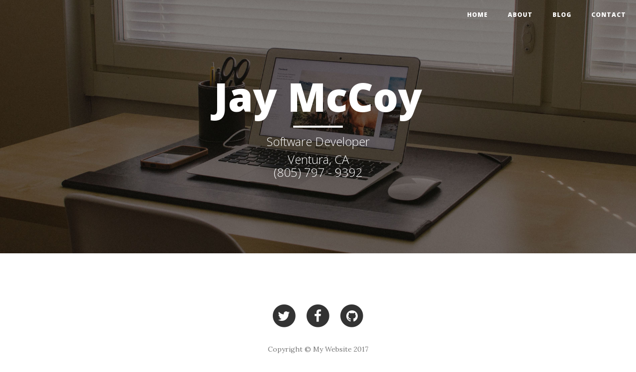

--- FILE ---
content_type: text/html; charset=utf-8
request_url: http://jaymccoy.com/index.html
body_size: 1826
content:
<!DOCTYPE html>
<html lang="en">

<head>

    <meta charset="utf-8">
    <meta http-equiv="X-UA-Compatible" content="IE=edge">
    <meta name="viewport" content="width=device-width, initial-scale=1">
    <meta name="description" content="">
    <meta name="author" content="">

    <title>Jay McCoy</title>

    <!-- Bootstrap Core CSS -->
    <link href="vendor/bootstrap/css/bootstrap.min.css" rel="stylesheet">

    <!-- Theme CSS -->
    <link href="css/clean-blog.min.css" rel="stylesheet">

    <!-- Custom Fonts -->
    <link href="vendor/font-awesome/css/font-awesome.min.css" rel="stylesheet" type="text/css">
    <link href='https://fonts.googleapis.com/css?family=Lora:400,700,400italic,700italic' rel='stylesheet' type='text/css'>
    <link href='https://fonts.googleapis.com/css?family=Open+Sans:300italic,400italic,600italic,700italic,800italic,400,300,600,700,800' rel='stylesheet' type='text/css'>

    <!-- HTML5 Shim and Respond.js IE8 support of HTML5 elements and media queries -->
    <!-- WARNING: Respond.js doesn't work if you view the page via file:// -->
    <!--[if lt IE 9]>
        <script src="https://oss.maxcdn.com/libs/html5shiv/3.7.0/html5shiv.js"></script>
        <script src="https://oss.maxcdn.com/libs/respond.js/1.4.2/respond.min.js"></script>
    <![endif]-->
    
        <!-- Google Analytics -->
    <script>
      (function(i,s,o,g,r,a,m){i['GoogleAnalyticsObject']=r;i[r]=i[r]||function(){
      (i[r].q=i[r].q||[]).push(arguments)},i[r].l=1*new Date();a=s.createElement(o),
      m=s.getElementsByTagName(o)[0];a.async=1;a.src=g;m.parentNode.insertBefore(a,m)
      })(window,document,'script','https://www.google-analytics.com/analytics.js','ga');

      ga('create', 'UA-101728095-1', 'auto');
      ga('send', 'pageview');

    </script>

</head>

<body>
    

    <!-- Navigation -->
    <nav class="navbar navbar-default navbar-custom navbar-fixed-top">
        <div class="container-fluid">
            <!-- Brand and toggle get grouped for better mobile display -->
            <div class="navbar-header page-scroll">
                <button type="button" class="navbar-toggle" data-toggle="collapse" data-target="#bs-example-navbar-collapse-1">
                    <span class="sr-only">Toggle navigation</span>
                    Menu <i class="fa fa-bars"></i>
                </button>

            </div>

            <!-- Collect the nav links, forms, and other content for toggling -->
            <div class="collapse navbar-collapse" id="bs-example-navbar-collapse-1">
                <ul class="nav navbar-nav navbar-right">
                    <li>
                        <a href="index.html">Home</a>
                    </li>
                    <li>
                        <a href="about.html">About</a>
                    </li>
                    <li>
                        <a href="post.html">Blog</a>
                    </li>
                    <li>
                        <a href="contact.html">Contact</a>
                    </li>
                </ul>
            </div>
            <!-- /.navbar-collapse -->
        </div>
        <!-- /.container -->
    </nav>

    <!-- Page Header -->
    <!-- Set your background image for this header on the line below. -->
    <header class="intro-header" style="background-image: url('img/home-bg.jpg')">
        <div class="container">
            <div class="row">
                <div class="col-lg-8 col-lg-offset-2 col-md-10 col-md-offset-1">
                    <div class="site-heading">
                        <h1>Jay McCoy</h1>
                        <hr class="small">
                        <span class="subheading">Software Developer</span>
                        <span class="subheading">Ventura, CA <br> (805) 797 - 9392</span>
                    </div>
                </div>
            </div>
        </div>
    </header>

    
    <!-- Footer -->
    <footer>
        <div class="container">
            <div class="row">
                <div class="col-lg-8 col-lg-offset-2 col-md-10 col-md-offset-1">
                    <ul class="list-inline text-center">
                        <li>
                            <a href="https://twitter.com/JayThingss">
                                <span class="fa-stack fa-lg">
                                    <i class="fa fa-circle fa-stack-2x"></i>
                                    <i class="fa fa-twitter fa-stack-1x fa-inverse"></i>
                                </span>
                            </a>
                        </li>
                        <li>
                            <a href="https://www.facebook.com/Nothing131213">
                                <span class="fa-stack fa-lg">
                                    <i class="fa fa-circle fa-stack-2x"></i>
                                    <i class="fa fa-facebook fa-stack-1x fa-inverse"></i>
                                </span>
                            </a>
                        </li>
                        <li>
                            <a href="https://github.com/jaymccoy300">
                                <span class="fa-stack fa-lg">
                                    <i class="fa fa-circle fa-stack-2x"></i>
                                    <i class="fa fa-github fa-stack-1x fa-inverse"></i>
                                </span>
                            </a>
                        </li>
                    </ul>
                    <p class="copyright text-muted">Copyright &copy; My Website 2017</p>
                </div>
            </div>
        </div>
    </footer>

    <!-- jQuery -->
    <script src="vendor/jquery/jquery.min.js"></script>

    <!-- Bootstrap Core JavaScript -->
    <script src="vendor/bootstrap/js/bootstrap.min.js"></script>

    <!-- Contact Form JavaScript -->
    <script src="js/jqBootstrapValidation.js"></script>
    <script src="js/contact_me.js"></script>

    <!-- Theme JavaScript -->
    <script src="js/clean-blog.min.js"></script>
    

</body>

</html>
